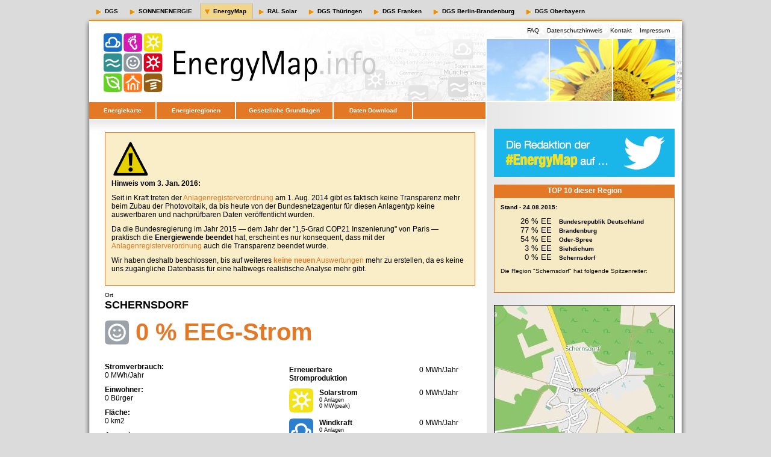

--- FILE ---
content_type: text/html
request_url: http://www.energymap.info/energieregionen/DE/105/108/540/27513/23675.html
body_size: 9336
content:
<!DOCTYPE html PUBLIC "-//W3C//DTD XHTML 1.0 Strict//EN" "http://www.w3.org/TR/xhtml1/DTD/xhtml1-strict.dtd"> 
<html xmlns="http://www.w3.org/1999/xhtml" lang="de"> 
<head> 

<meta http-equiv="content-type" content="text/html; charset=utf-8" /> 
<meta http-equiv="Content-Script-Type" content="text/javascript" /> 
<meta http-equiv="cache-control" content="no-cache" /> 
<meta http-equiv="expires" content="3600" /> 
 
<meta name="revisit-after" content="30 days" /> 
<meta name="robots" content="index,follow" /> 
<meta name="publisher" content="Deutsche Gesellschaft für Sonnenenergie e.V. (DGS)" /> 
<meta name="copyright" content="Deutsche Gesellschaft für Sonnenenergie e.V. (DGS)" /> 
<meta name="author" content="Tomi Engel" /> 
<meta name="distribution" content="global" /> 
<meta name="description" content="EnergyMap - The Renewable Energy Database" /> 
<meta name="keywords" content="Renewable Energy, Map, Karte, EEG Anlagenregister" /> 

<title>EnergyMap - Schernsdorf</title> 

<link rel="stylesheet" type="text/css" href="../../../../../../css/reset.css" /> 
<link rel="stylesheet" type="text/css" href="../../../../../../css/style.css" /> 
<link rel="stylesheet" type="text/css" href="../../../../../../css/style-energymap.css" /> 
 
    <script type="text/javascript" src="../../../../../../js/jquery-1.9.1.min.js"></script>
    <script type="text/javascript" src="../../../../../../js/cookie.js"></script>
    <script type="text/javascript" src="../../../../../../js/energymap-core.js"></script>

    <script type="text/javascript">
        <!--
        var page_meta_info = {
            geoDBID : "23675",
            geoDBIDPath : "/DE/105/108/540/27513",
            lat : 52.189770,
            lon : 14.464880,
            default_zoom: 14
        };
        // -->
  </script>
</head> 
 
<body> 
  
  
<div id="header">  
 
    <div id="metanavi">
        <span ><a href="http://www.dgs.de">DGS</a></span>
        <span ><a href="http://www.sonnenenergie.de">SONNENENERGIE</a></span>
        <span class="selectedMetanavi"><a href="http://www.energymap.info">EnergyMap</a></span>
        <span ><a href="http://www.ralsolar.de">RAL Solar</a></span>
        <span ><a href="http://www.dgs-thueringen.de">DGS Thüringen</a></span>
        <span ><a href="http://www.dgs-franken.de">DGS Franken</a></span>
        <span ><a href="http://www.dgs-berlin.de">DGS Berlin-Brandenburg</a></span>
        <span ><a href="http://www.dgs-oberbayern.de">DGS Oberbayern</a></span>
    </div>
    
    <div class="floatRightUserInfo"> 
      Max Mustermann
      <a href=""><img src="../../../../../../img/layout/btn_logout.gif" width="52" height="23" alt="Logout" /></a> 
    </div> 
    <div class="floatRightHotlinks"> 
      <span><a href="../../../../../../faq.html">FAQ</a></span> 
      <span><a href="../../../../../../datenschutz.html">Datenschutzhinweis</a></span>
      <span><a href="../../../../../../kontakt.html">Kontakt</a></span>
      <span><a href="../../../../../../impressum.html">Impressum</a></span> 
    </div> 
    <br class="clear" /> 
</div> 

<div id="page"> 
  
    
    <div id="navi"> 
      <ul> 
        <li id="naviEnergiekarte"><a href="../../../../../../map.html">Energiekarte</a></li> 
        <li id="naviEnergieregionen"><a href="../../../../../../energieregionen/DE/105.html">Energieregionen</a></li> 
        <li id="naviGesetze"><a href="../../../../../../gesetze.html">Gesetzliche Grundlagen</a></li> 
        <li id="naviDownload"><a href="../../../../../../download.html">Daten Download</a></li> 
        <li id="naviSpacer">&nbsp;</li> 
      </ul> 
    </div> 
    
  <div id="suche"> 
    <!--   <input type="text" value="" /> 
      <a href=""><img src="../../../../../../img/layout/btn_suchen.gif" width="52" height="23" alt="Suchen" /></a> -->
    </div> 

     
    
    <div id="links"> 
   <div id="main-content">
    <div id="energymap_top_center_info_box"></div>
	<span class="fontsize10">Ort</span>
     <div class="artikelTitel">
	<h1>Schernsdorf</h1>
	<div class="eeAnteil"><img src="../../../../../../img/logo-solarzeitalter_40.png" width="40" /> 0 % EEG-Strom</div>
     </div> 


      <div class="artikelAbschnitt">
        <div class="eeVerbrauch">
<p><b>Stromverbrauch:</b><br>0 MWh/Jahr</p>
<p><b>Einwohner:</b><br>0 Bürger</p>
<p><b>Fläche:</b><br>0 km2</p>
<p><b>Anmerkungen:</b></p>
<p class="fontsize10">1) Die regionalen Verbrauchsdaten sind Schätzungen auf der Basis des durchschnittlichen Stromverbrauches in der Bundesrepublik.</p>
<p class="fontsize10">2) Die Berechnungen der EE-Stromproduktion basieren, sofern entsprechende Zahlen vorliegen, auf den realen Produktionsdaten für ein volles Kalenderjahr.</p>
<p class="fontsize10">3) Die zugrundeliegenden EEG-Anlagen entsprechen dem Stand der Meldungen vom 24.08.2015.</p>
</div>
        <div class="eeBilanz"><img src="23675_ee-bilanz.jpg" width="100"></div>
        <div class="eeProduktion">
<table>
<tr><td colspan="2"><b>Erneuerbare<br />Stromproduktion</b></td><td class="ertrag">0 MWh/Jahr</td></tr>
<tr>
	<td class="energieform"><img src="../../../../../../img/logo-solarstrom_40.png" width="40" /></td>
	<td class="anlagen"><p><b> Solarstrom </b></p><p class="fontsize9">0 Anlagen</p><p class="fontsize9">0 MW(peak)</p></td>
	<td class="ertrag">0 MWh/Jahr</td>
</tr>
<tr>
	<td class="energieform"><img src="../../../../../../img/logo-windkraft_40.png" width="40" /></td>
	<td class="anlagen"><p><b> Windkraft </b></p><p class="fontsize9">0 Anlagen</p><p class="fontsize9">0 MW(peak)</p></td>
	<td class="ertrag">0 MWh/Jahr</td>
</tr>
<tr>
	<td class="energieform"><img src="../../../../../../img/logo-wasserkraft_40.png" width="40" /></td>
	<td class="anlagen"><p><b>Wasserkraft</b></p><p class="fontsize9">0 Anlagen</p><p class="fontsize9">0 MW(peak)</p></td>
	<td class="ertrag">0 MWh/Jahr</td>
</tr>
<tr>
	<td class="energieform"><img src="../../../../../../img/logo-biomasse_40.png" width="40" /></td>
	<td class="anlagen"><p><b> Biomasse </b></p><p class="fontsize9">0 Anlagen</p><p class="fontsize9">0 MW(peak)</p></td>
	<td class="ertrag">0 MWh/Jahr</td>
</tr>
<tr>
	<td class="energieform"><img src="../../../../../../img/logo-gase_40.png" width="40" /></td>
	<td class="anlagen"><p><b> Klärgas, etc </b></p><p class="fontsize9">0 Anlagen</p><p class="fontsize9">0 MW(peak)</p></td>
	<td class="ertrag">0 MWh/Jahr</td>
</tr>
<tr>
	<td class="energieform"><img src="../../../../../../img/logo-geothermie_40.png" width="40" /></td>
	<td class="anlagen"><p><b> Geothermie </b></p><p class="fontsize9">0 Anlagen</p><p class="fontsize9">0 MW(peak)</p></td>
	<td class="ertrag">0 MWh/Jahr</td>
</tr>
</table>
</div>
	</div> 
            

      <div class="marginBottom10">&nbsp;</div> 


      <div class="infokasten"><p class="bold">Hinweis:</p>
    <p>Aufgrund der - leider schon seit dem Jahr 2009 - bekannten <b>Probleme mit der <a href="../../../../../../faq.html#AnchorDatenbestand">Datenqualität</a></b> der EEG-Meldungen werden sehr viele Anlagen derzeit leider noch nicht den korrekten Standortgemeinden zugeordnet. Offensichtlich publizieren viele Netzbetreiber die Netzanschlusspunkte und nicht die vom <a href="../../../../../../gesetze.html">Gesetzgeber geforderten</a> Anlagenstandorte. Fehlerhafte Zuordnungen durch falsche Standortinformationen sind damit überall möglich.</p> 
	<p>Weiterhin wird bisher die <b>alte Wasserkraft nicht erfaßt</b>, da sie in den EEG-Meldungen nicht auftaucht. Dies führt zum Beispiel in Bayern zu einer extremen Verzerrung, weil dort rund 13 TWh Erneuerbarer Wasserkraftstrom zu wenig verrechnet wird!</p>
	</div>

      <div class="marginBottom10">&nbsp;</div> 


<div class="artikelAbschnitt">
    <div class="artikelBild"><p class="floatRight"></p></div>
	<div class="content"><a name="AnchorEEStatsEuro"></a>
        <h2>EEG-Zahlungen zum Basisjahr 2013 (Euro)</h2>
        <p>Nachfolgend sieht man <b>NICHT</b> die tatsächlichen EEG-Zahlungen für alle aufgeführten Kalenderjahre. Da anlagenscharfe Bewegungsdaten erst seit wenigen Jahren publiziert werden müssen, fehlen die meisten historischen Daten.</p>
        <p>Wir wählen deshalb ein Basisjahr und unterstellen, dass die Anlagen in jedem Jahr den gleichen Ertrag erzielt hätten. Daraus ergibt sich eine Übersicht die verdeutlicht, welchen Anteil an den EEG-Zahlungen die Anlagen bis zu einem bestimmten Inbetriebnahmejahr haben.</p>
        <p>Anlagen, die erst nach dem gewählten Basisjahr erbaut wurden bleiben in dieser Auswertung unberücksichtigt!</p>
    </div>
</div>

<div class="artikelAbschnitt">
    <div class="artikelBild"><p class="floatRight"><b>Legende:</b><br><img src="../../../../../../img/chart-legend-ee.png" widht="90" height="120"></p><p class="floatRight"><b>Download:</b><br><a href="23675_ee-Euro.utf8.csv"><img src="../../../../../../img/chart-csv-data.png" widht="90" height="90"></a></p></div>
	<div class="content">
        <p><img src="http://chart.apis.google.com/chart?cht=bvs&chs=400x200&chxt=x&chxl=0:|2002||2004||2006||2008||2010||2012||2014|&chco=955F18,D49728,66CF29,338F8E,1F6DC2,F0DF10&chds=0,0&chd=t:0,0,0,0,0,0,0,0,0,0,0,0,0,0|0,0,0,0,0,0,0,0,0,0,0,0,0,0|0,0,0,0,0,0,0,0,0,0,0,0,0,0|0,0,0,0,0,0,0,0,0,0,0,0,0,0|0,0,0,0,0,0,0,0,0,0,0,0,0,0|0,0,0,0,0,0,0,0,0,0,0,0,0,0" width="400" height="200"></p>
            </div>
</div>


<div class="infokasten"><p class="bold">Hinweis:</p>
    <p>Bei den obigen "EEG-Zahlungen" handelt es sich um eine Art Indikator für die Entwicklung der regionalen Wertschöpfung durch Erneuerbare Stromproduktion. Die regionalen Gewerbesteuereinnahmen stehen in einem direkten Zusammenhang zu diesen EEG-Zahlungen.</p>
    <p>Zu beachten ist vor allem, dass die "EEG-Zahlungen" nicht eins-zu-eins der viel debattierten "EEG-Umlage" entsprechen!</p>
    <p>Wir können die unzähligen Details der EEG-Geldströme hier nicht umfassend erörtern, wollen aber dennoch einige der <a href="../../../../../../faq.html#AnchorEEGZahlungen">häufig gestellten Fragen beantworten</a>.</p>
</div>

<div class="marginBottom10">&nbsp;</div>



      <div class="artikelAbschnitt">
      <div class="artikelBild"><p class="floatRight"></p></div>
	<div class="content"><a name="AnchorEEStatsMWh"></a>
	<h2>Der Ausbau der Erneuerbaren Energien (kWh)</h2>
			<p>Die Grafik zeigt den Ausbau seit 2002. Auf der y-Achse wurde die Summe der Energiemengen aufgetragen (in kWh), die von den jeweiligen Anlagentypen erzeugt wurde. Im Gegensatz zu anderen Statistiken legen wir in jedem Jahr den <a href="../../../../../../faq.html#AnchorErtraege">durchschnittlichen Ertrag</a> einer Anlage zugrunde. Diese Form der Auswertung zeigt somit <b>nicht</b> die reale Einspeisung in den jeweiligen Jahren, sondern eher das geschaffene Erzeugungspotential. Reale Produktionsdaten finden Sie in der bereitgestellten CSV-Datei zu den "EEG-Anlagen der Region" weiter unten.</p>
		</div> 
	</div> 
            
      <div class="artikelAbschnitt">
      <div class="artikelBild"><p class="floatRight"><b>Legende:</b><br><img src="../../../../../../img/chart-legend-ee.png" widht="90" height="120"></p><p class="floatRight"><b>Download:</b><br><a href="23675_ee-kWh.utf8.csv"><img src="../../../../../../img/chart-csv-data.png" widht="90" height="90"></a></p></div> 
	<div class="content">
			<p><img src="http://chart.apis.google.com/chart?cht=bvs&chs=400x200&chxt=x&chxl=0:|2002||2004||2006||2008||2010||2012||2014|&chco=955F18,D49728,66CF29,338F8E,1F6DC2,F0DF10&chds=0,0&chd=t:0,0,0,0,0,0,0,0,0,0,0,0,0,0|0,0,0,0,0,0,0,0,0,0,0,0,0,0|0,0,0,0,0,0,0,0,0,0,0,0,0,0|0,0,0,0,0,0,0,0,0,0,0,0,0,0|0,0,0,0,0,0,0,0,0,0,0,0,0,0|0,0,0,0,0,0,0,0,0,0,0,0,0,0" width="400" height="200"></p>
			<div class="trenner">&nbsp;</div>
		</div> 
	</div> 
            


      <div class="artikelAbschnitt">
      <div class="artikelBild"><p class="floatRight"></p></div> 
	<div class="content"><a name="AnchorEEStatsMW"></a>
	<h2>Der Ausbau der Erneuerbaren Energien (kW peak)</h2>
			<p>Analog zur vorhergehenden Statistik ist hier auf der y-Achse die Summe der installierten Spitzenleistung aufgetragen (in kW).</p>
		</div> 
	</div> 
            
      <div class="artikelAbschnitt">
      <div class="artikelBild"><p class="floatRight"><b>Legende:</b><br><img src="../../../../../../img/chart-legend-ee.png" widht="90" height="120"></p><p class="floatRight"><b>Download:</b><br><a href="23675_ee-kW.utf8.csv"><img src="../../../../../../img/chart-csv-data.png" widht="90" height="90"></a></p></div> 
	<div class="content">
			<p><img src="http://chart.apis.google.com/chart?cht=bvs&chs=400x200&chxt=x&chxl=0:|2002||2004||2006||2008||2010||2012||2014|&chco=955F18,D49728,66CF29,338F8E,1F6DC2,F0DF10&chds=0,0&chd=t:0,0,0,0,0,0,0,0,0,0,0,0,0,0|0,0,0,0,0,0,0,0,0,0,0,0,0,0|0,0,0,0,0,0,0,0,0,0,0,0,0,0|0,0,0,0,0,0,0,0,0,0,0,0,0,0|0,0,0,0,0,0,0,0,0,0,0,0,0,0|0,0,0,0,0,0,0,0,0,0,0,0,0,0" width="400" height="200"></p>
			<div class="trenner">&nbsp;</div>
		</div> 
	</div> 
            

       <div class="artikelAbschnitt">
           <div class="artikelBild"><p class="floatRight"></p></div> 
           <div class="content"><a name="AnchorEEStatsMWnew"></a>
               <h2>Der Zubau an neuer Erzeugungsleistung (kW peak)</h2>
               <p>Im Gegensatz zur oberen Grafik wird hier nicht die Gesamtleistung sondern der jährliche Zubau (in kW) dargestellt.</p>
           </div> 
       </div> 
       
       <div class="artikelAbschnitt">
           <div class="artikelBild"><p class="floatRight"><b>Legende:</b><br><img src="../../../../../../img/chart-legend-ee.png" widht="90" height="120"></p><p class="floatRight"><b>Download:</b><br><a href="23675_ee-kW-new.utf8.csv"><img src="../../../../../../img/chart-csv-data.png" widht="90" height="90"></a></p></div> 
           <div class="content">
               <p><img src="http://chart.apis.google.com/chart?cht=bvs&chs=400x200&chxt=x&chxl=0:|2002||2004||2006||2008||2010||2012||2014|&chco=955F18,D49728,66CF29,338F8E,1F6DC2,F0DF10&chds=0,0&chd=t:0,0,0,0,0,0,0,0,0,0,0,0,0,0|0,0,0,0,0,0,0,0,0,0,0,0,0,0|0,0,0,0,0,0,0,0,0,0,0,0,0,0|0,0,0,0,0,0,0,0,0,0,0,0,0,0|0,0,0,0,0,0,0,0,0,0,0,0,0,0|0,0,0,0,0,0,0,0,0,0,0,0,0,0" width="400" height="200"></p>
                   <div class="trenner">&nbsp;</div>
                   </div> 
       </div> 
       
       
       <div class="artikelAbschnitt">
           <div class="artikelBild"><p class="floatRight"></p></div> 
           <div class="content"><a name="AnchorEEStatsMWmonth"></a>
               <h2>Monatlicher Zubau der Erzeugungsleistung (kW peak)</h2>
               <p>Da gerade die Vergütung des Solarstroms immer stärker an den Zubau gekoppelt wird, machen wir hier sichtbar, wie die Zubauraten in den 14 Monaten ab Juni 2014 waren. Bitte beachten Sie hierbei den nachfolgenden Hinweisblock!</p>
           </div> 
       </div> 
       
       <div class="artikelAbschnitt">
           <div class="artikelBild"><p class="floatRight"><b>Legende:</b><br><img src="../../../../../../img/chart-legend-ee.png" widht="90" height="120"></p><p class="floatRight"><b>Download:</b><br><a href="23675_ee-kW-month.utf8.csv"><img src="../../../../../../img/chart-csv-data.png" widht="90" height="90"></a></p></div> 
           <div class="content">
               <p><img src="http://chart.apis.google.com/chart?cht=bvs&chs=400x200&chxt=x&chxl=0:||2014.07||.09||.11||2015.01||.03||.05||2015.07&chco=955F18,D49728,66CF29,338F8E,1F6DC2,F0DF10&chds=0,0&chd=t:0,0,0,0,0,0,0,0,0,0,0,0,0,0|0,0,0,0,0,0,0,0,0,0,0,0,0,0|0,0,0,0,0,0,0,0,0,0,0,0,0,0|0,0,0,0,0,0,0,0,0,0,0,0,0,0|0,0,0,0,0,0,0,0,0,0,0,0,0,0|0,0,0,0,0,0,0,0,0,0,0,0,0,0" width="400" height="200"></p>
                   </div> 
       </div> 
       
       
       <div class="infokasten"><p class="bold">Hinweis:</p>
           <p>Die oberen vier Statistiken, insbesondere die zum monatlichen Zubau, zeigen meist sehr deutlich, dass die Meldungen mit hoher Wahrscheinlichkeit sehr unvollständig oder schlichtweg falsch sind.</p>
           <p>Die Bundesnetzagentur hat eine sehr eigenwillige Interpretation der <a href="../../../../../../gesetze.html">gesetzlichen Forderung</a> nach Transparenz, denn die Photovoltaik-Anlagen werden nicht im Anlagenregister veröffentlicht! Somit gibt es seit August 2014 <b>keinen nachprüfbaren PV-Zubau</b> mehr.</p>
           <p>Zu weiteren Details lesen Sie bitte auch unsere <b>Antworten auf <a href="../../../../../../faq.html#AnchorEnergyMap">häufig gestellte Fragen</a></b>.</p>
       </div>
       
       <div class="marginBottom10">&nbsp;</div> 
       
       
       <div class="artikelAbschnitt">
           <div class="artikelBild"><p class="floatRight"></p></div> 
           <div class="content"><a name="AnchorEEStatsMonthlyMix"></a>
               <h2>Der saisonale Energiemix</h2>
               <p>Auf der Basis vereinfachter Wetterdaten wird hier eine Abschätzung des regionalen Energiemixes vorgenommen. Man sieht wie viel Strom (in kWh) jeden Monat aus welcher Erneuerbaren Energiequelle in das lokale Stromnetz eingespeist werden könnte. Optimal wäre eine relativ gleichmäßige Verteilung mit einem leichten Winterüberschuss. Im Gegensatz zur heutigen Praxis unterstellen wir deshalb, dass in Zukunft alle Formen von speicherbaren Kohlenwasserstoffen (z.B. Biogas) in Abhängigkeit von unserem Heizwärmebedarf genutzt werden.</p>
               <p>Genaue Informationen zu der Bedeutung und den Hintergründen dieser Grafik finden Sie in unserer <a href="../../../../../../energiemix.html">ausführlichen Erläuterung zum Energiemix</a>.</p>
           </div> 
       </div> 
       
       <div class="artikelAbschnitt">
           <div class="artikelBild"><p class="floatRight"><b>Legende:</b><br><img src="../../../../../../img/chart-legend-ee.png" widht="90" height="120"></p><p class="floatRight"><b>Download:</b><br><a href="23675_ee-kWh-monthlyMix.utf8.csv"><img src="../../../../../../img/chart-csv-data.png" widht="90" height="90"></a></p></div> 
           <div class="content">
               <p><img src="http://chart.apis.google.com/chart?cht=bvs&chs=400x200&chxt=x&chxl=0:|Jan|Feb|Mär|Apr|Mai|Jun|Jul|Aug|Sep|Okt|Nov|Dez&chco=955F18,D49728,66CF29,338F8E,1F6DC2,F0DF10&chds=0,0&chd=t:0,0,0,0,0,0,0,0,0,0,0,0|0,0,0,0,0,0,0,0,0,0,0,0|0,0,0,0,0,0,0,0,0,0,0,0|0,0,0,0,0,0,0,0,0,0,0,0|0,0,0,0,0,0,0,0,0,0,0,0|0,0,0,0,0,0,0,0,0,0,0,0" width="400" height="200"></p>
                <div class="trenner">&nbsp;</div>
           </div> 
       </div> 
       
       
      <div class="artikelAbschnitt">
      <div class="artikelBild"><p class="floatRight"></p></div> 
	<div class="content"><a name="AnchorEEStatsSpE"></a>
	<h2>Verteilung der Leistung auf die Netzebenen</h2>
			<p>In dieser Darstellung wird die Summe der installierten Spitzenleistung (in kW) aller bekannten Anlagen anhand der Spannungsebenen gruppiert. Die Niederspannung (230/400 V) entspricht dabei der Ebene eines typischen Hausanschlusses.</p>
		</div> 
	</div> 
             
      <div class="artikelAbschnitt">
      <div class="artikelBild"><p class="floatRight"><b>Legende:</b><br><img src="../../../../../../img/chart-legend-ee.png" widht="90" height="120"></p></div> 
	<div class="content">
			<p><img src="http://chart.apis.google.com/chart?cht=bhs&chs=400x208&chxt=x,y,r&chg=10,14&chxl=0:||1:||2:|NS%20(230/400%20V)|MS/NS|MS%20(20%20kV)|HS/MS|HS%20(110%20kV)|HöS/HS|HöS(220/380%20kV)&chco=955F18,D49728,66CF29,338F8E,1F6DC2,F0DF10&chds=0,0&chd=t:0,0,0,0,0,0,0|0,0,0,0,0,0,0|0,0,0,0,0,0,0|0,0,0,0,0,0,0|0,0,0,0,0,0,0|0,0,0,0,0,0,0" width="400" height="208"></p>
            <div class="trenner">&nbsp;</div>
            </div> 
	</div> 
            
       <div class="artikelAbschnitt">
           <div class="artikelBild"><p class="floatRight"></p></div>
           <div class="content"><a name="AnchorEEStatskWCategories"></a>
               <h2>Verteilung nach Anlagengrößen</h2>
               <p>Hier werden die summierten Maximalleistungen (in kW peak) aller bestehenden Anlagen in unterschiedliche Leistungsklassen aufgeteilt. So kann man z.B. erkennen, welchen Beitrag Anlagen bis 30 kW oder über 50 MW liefern.</p>
           </div>
       </div>
       
       <div class="artikelAbschnitt">
           <div class="artikelBild"><p class="floatRight"><b>Legende:</b><br><img src="../../../../../../img/chart-legend-ee.png" widht="90" height="120"></p><p class="floatRight"><b>Download:</b><br><a href="23675_ee-kW-perkWcat.utf8.csv"><img src="../../../../../../img/chart-csv-data.png" widht="90" height="90"></a></p></div>
           <div class="content">
               <p><img src="http://chart.apis.google.com/chart?cht=bvs&chs=400x200&chxt=x&chxl=0:||10 kW||100 kW||500 kW||2 MW||10 MW||50 MW|&chco=955F18,D49728,66CF29,338F8E,1F6DC2,F0DF10&chds=0,0&chd=t:0,0,0,0,0,0,0,0,0,0,0,0,0|0,0,0,0,0,0,0,0,0,0,0,0,0|0,0,0,0,0,0,0,0,0,0,0,0,0|0,0,0,0,0,0,0,0,0,0,0,0,0|0,0,0,0,0,0,0,0,0,0,0,0,0|0,0,0,0,0,0,0,0,0,0,0,0,0" width="400" height="200"></p>
                   </div>
       </div>
       
       <div class="artikelAbschnitt">
           <div class="artikelBild"><p class="floatRight"></p></div>
           <div class="content"><a name="AnchorEEStatskWhPerkWCategories"></a>
               <p>Dazu die Aufteilung der Energiemengen (in kWh)...</p>
           </div>
       </div>
       
       <div class="artikelAbschnitt">
           <div class="artikelBild"><p class="floatRight"><b>Legende:</b><br><img src="../../../../../../img/chart-legend-ee.png" widht="90" height="120"></p><p class="floatRight"><b>Download:</b><br><a href="23675_ee-kWh-perkWcat.utf8.csv"><img src="../../../../../../img/chart-csv-data.png" widht="90" height="90"></a></p></div>
           <div class="content">
               <p><img src="http://chart.apis.google.com/chart?cht=bvs&chs=400x200&chxt=x&chxl=0:||10 kW||100 kW||500 kW||2 MW||10 MW||50 MW|&chco=955F18,D49728,66CF29,338F8E,1F6DC2,F0DF10&chds=0,0&chd=t:0,0,0,0,0,0,0,0,0,0,0,0,0|0,0,0,0,0,0,0,0,0,0,0,0,0|0,0,0,0,0,0,0,0,0,0,0,0,0|0,0,0,0,0,0,0,0,0,0,0,0,0|0,0,0,0,0,0,0,0,0,0,0,0,0|0,0,0,0,0,0,0,0,0,0,0,0,0" width="400" height="200"></p>
                   </div>
       </div>
       
       <div class="artikelAbschnitt">
           <div class="artikelBild"><p class="floatRight"></p></div>
           <div class="content"><a name="AnchorEEStatsStueckPerkWCategories"></a>
               <p>und die der Anlagenanzahl je Leistungsklasse.</p>
           </div>
       </div>
       
       <div class="artikelAbschnitt">
           <div class="artikelBild"><p class="floatRight"><b>Legende:</b><br><img src="../../../../../../img/chart-legend-ee.png" widht="90" height="120"></p><p class="floatRight"><b>Download:</b><br><a href="23675_ee-count-perkWcat.utf8.csv"><img src="../../../../../../img/chart-csv-data.png" widht="90" height="90"></a></p></div>
           <div class="content">
               <p><img src="http://chart.apis.google.com/chart?cht=bvs&chs=400x200&chxt=x&chxl=0:||10 kW||100 kW||500 kW||2 MW||10 MW||50 MW|&chco=955F18,D49728,66CF29,338F8E,1F6DC2,F0DF10&chds=0,0&chd=t:0,0,0,0,0,0,0,0,0,0,0,0,0|0,0,0,0,0,0,0,0,0,0,0,0,0|0,0,0,0,0,0,0,0,0,0,0,0,0|0,0,0,0,0,0,0,0,0,0,0,0,0|0,0,0,0,0,0,0,0,0,0,0,0,0|0,0,0,0,0,0,0,0,0,0,0,0,0" width="400" height="200"></p>
                   </div>
       </div>
       
       <div class="artikelAbschnitt">
           <div class="artikelBild"><p class="floatRight"></p></div>
           <div class="content"><a name="AnchorEEStatskWPerkWCategoriesInSpE07"></a>
               <p>Und nun noch die Verteilung der installierten Leistung (in kW) für jeweils die einzelnen Spannungsebenen … hier "NS (230/400 V)":</p>
           </div>
       </div>
       
       <div class="artikelAbschnitt">
           <div class="artikelBild"><p class="floatRight"><b>Legende:</b><br><img src="../../../../../../img/chart-legend-ee.png" widht="90" height="120"></p><p class="floatRight"><b>Download:</b><br><a href="23675_ee-kW-perkWcat-SpE07.utf8.csv"><img src="../../../../../../img/chart-csv-data.png" widht="90" height="90"></a></p></div>
           <div class="content">
               <p><img src="http://chart.apis.google.com/chart?cht=bvs&chs=400x200&chxt=x&chxl=0:||10 kW||100 kW||500 kW||2 MW||10 MW||50 MW|&chco=955F18,D49728,66CF29,338F8E,1F6DC2,F0DF10&chds=0,0&chd=t:0,0,0,0,0,0,0,0,0,0,0,0,0|0,0,0,0,0,0,0,0,0,0,0,0,0|0,0,0,0,0,0,0,0,0,0,0,0,0|0,0,0,0,0,0,0,0,0,0,0,0,0|0,0,0,0,0,0,0,0,0,0,0,0,0|0,0,0,0,0,0,0,0,0,0,0,0,0" width="400" height="200"></p>
                   </div>
       </div>
       

       <div class="artikelAbschnitt">
           <div class="artikelBild"><p class="floatRight"></p></div>
           <div class="content"><a name="AnchorEEStatskWPerkWCategoriesInSpE06"></a>
               <p>Die Verteilung der kW auf Spannungsebene "MS/NS":</p>
           </div>
       </div>
       
       <div class="artikelAbschnitt">
           <div class="artikelBild"><p class="floatRight"><b>Legende:</b><br><img src="../../../../../../img/chart-legend-ee.png" widht="90" height="120"></p><p class="floatRight"><b>Download:</b><br><a href="23675_ee-kW-perkWcat-SpE06.utf8.csv"><img src="../../../../../../img/chart-csv-data.png" widht="90" height="90"></a></p></div>
           <div class="content">
               <p><img src="http://chart.apis.google.com/chart?cht=bvs&chs=400x200&chxt=x&chxl=0:||10 kW||100 kW||500 kW||2 MW||10 MW||50 MW|&chco=955F18,D49728,66CF29,338F8E,1F6DC2,F0DF10&chds=0,0&chd=t:0,0,0,0,0,0,0,0,0,0,0,0,0|0,0,0,0,0,0,0,0,0,0,0,0,0|0,0,0,0,0,0,0,0,0,0,0,0,0|0,0,0,0,0,0,0,0,0,0,0,0,0|0,0,0,0,0,0,0,0,0,0,0,0,0|0,0,0,0,0,0,0,0,0,0,0,0,0" width="400" height="200"></p>
                   </div>
       </div>
       
       
       <div class="artikelAbschnitt">
           <div class="artikelBild"><p class="floatRight"></p></div>
           <div class="content"><a name="AnchorEEStatskWPerkWCategoriesInSpE05"></a>
               <p>Die Verteilung der kW auf Spannungsebene "MS (20 kV)":</p>
           </div>
       </div>
       
       <div class="artikelAbschnitt">
           <div class="artikelBild"><p class="floatRight"><b>Legende:</b><br><img src="../../../../../../img/chart-legend-ee.png" widht="90" height="120"></p><p class="floatRight"><b>Download:</b><br><a href="23675_ee-kW-perkWcat-SpE05.utf8.csv"><img src="../../../../../../img/chart-csv-data.png" widht="90" height="90"></a></p></div>
           <div class="content">
               <p><img src="http://chart.apis.google.com/chart?cht=bvs&chs=400x200&chxt=x&chxl=0:||10 kW||100 kW||500 kW||2 MW||10 MW||50 MW|&chco=955F18,D49728,66CF29,338F8E,1F6DC2,F0DF10&chds=0,0&chd=t:0,0,0,0,0,0,0,0,0,0,0,0,0|0,0,0,0,0,0,0,0,0,0,0,0,0|0,0,0,0,0,0,0,0,0,0,0,0,0|0,0,0,0,0,0,0,0,0,0,0,0,0|0,0,0,0,0,0,0,0,0,0,0,0,0|0,0,0,0,0,0,0,0,0,0,0,0,0" width="400" height="200"></p>
                   </div>
       </div>
       
       
       <div class="artikelAbschnitt">
           <div class="artikelBild"><p class="floatRight"></p></div>
           <div class="content"><a name="AnchorEEStatskWPerkWCategoriesInSpE04"></a>
               <p>Die Verteilung der kW auf Spannungsebene "HS/MS":</p>
           </div>
       </div>
       
       <div class="artikelAbschnitt">
           <div class="artikelBild"><p class="floatRight"><b>Legende:</b><br><img src="../../../../../../img/chart-legend-ee.png" widht="90" height="120"></p><p class="floatRight"><b>Download:</b><br><a href="23675_ee-kW-perkWcat-SpE04.utf8.csv"><img src="../../../../../../img/chart-csv-data.png" widht="90" height="90"></a></p></div>
           <div class="content">
               <p><img src="http://chart.apis.google.com/chart?cht=bvs&chs=400x200&chxt=x&chxl=0:||10 kW||100 kW||500 kW||2 MW||10 MW||50 MW|&chco=955F18,D49728,66CF29,338F8E,1F6DC2,F0DF10&chds=0,0&chd=t:0,0,0,0,0,0,0,0,0,0,0,0,0|0,0,0,0,0,0,0,0,0,0,0,0,0|0,0,0,0,0,0,0,0,0,0,0,0,0|0,0,0,0,0,0,0,0,0,0,0,0,0|0,0,0,0,0,0,0,0,0,0,0,0,0|0,0,0,0,0,0,0,0,0,0,0,0,0" width="400" height="200"></p>
                   </div>
       </div>
       
       
       <div class="artikelAbschnitt">
           <div class="artikelBild"><p class="floatRight"></p></div>
           <div class="content"><a name="AnchorEEStatskWPerkWCategoriesInSpE03"></a>
               <p>Die Verteilung der kW auf Spannungsebene "HS (110 kV)":</p>
           </div>
       </div>
       
       <div class="artikelAbschnitt">
           <div class="artikelBild"><p class="floatRight"><b>Legende:</b><br><img src="../../../../../../img/chart-legend-ee.png" widht="90" height="120"></p><p class="floatRight"><b>Download:</b><br><a href="23675_ee-kW-perkWcat-SpE03.utf8.csv"><img src="../../../../../../img/chart-csv-data.png" widht="90" height="90"></a></p></div>
           <div class="content">
               <p><img src="http://chart.apis.google.com/chart?cht=bvs&chs=400x200&chxt=x&chxl=0:||10 kW||100 kW||500 kW||2 MW||10 MW||50 MW|&chco=955F18,D49728,66CF29,338F8E,1F6DC2,F0DF10&chds=0,0&chd=t:0,0,0,0,0,0,0,0,0,0,0,0,0|0,0,0,0,0,0,0,0,0,0,0,0,0|0,0,0,0,0,0,0,0,0,0,0,0,0|0,0,0,0,0,0,0,0,0,0,0,0,0|0,0,0,0,0,0,0,0,0,0,0,0,0|0,0,0,0,0,0,0,0,0,0,0,0,0" width="400" height="200"></p>
                   </div>
       </div>
       
       
       <div class="artikelAbschnitt">
           <div class="artikelBild"><p class="floatRight"></p></div>
           <div class="content"><a name="AnchorEEStatskWPerkWCategoriesInSpE02"></a>
               <p>Die Verteilung der kW auf Spannungsebene "HöS/HS":</p>
           </div>
       </div>
       
       <div class="artikelAbschnitt">
           <div class="artikelBild"><p class="floatRight"><b>Legende:</b><br><img src="../../../../../../img/chart-legend-ee.png" widht="90" height="120"></p><p class="floatRight"><b>Download:</b><br><a href="23675_ee-kW-perkWcat-SpE02.utf8.csv"><img src="../../../../../../img/chart-csv-data.png" widht="90" height="90"></a></p></div>
           <div class="content">
               <p><img src="http://chart.apis.google.com/chart?cht=bvs&chs=400x200&chxt=x&chxl=0:||10 kW||100 kW||500 kW||2 MW||10 MW||50 MW|&chco=955F18,D49728,66CF29,338F8E,1F6DC2,F0DF10&chds=0,0&chd=t:0,0,0,0,0,0,0,0,0,0,0,0,0|0,0,0,0,0,0,0,0,0,0,0,0,0|0,0,0,0,0,0,0,0,0,0,0,0,0|0,0,0,0,0,0,0,0,0,0,0,0,0|0,0,0,0,0,0,0,0,0,0,0,0,0|0,0,0,0,0,0,0,0,0,0,0,0,0" width="400" height="200"></p>
                   </div>
       </div>
       
       
       <div class="artikelAbschnitt">
           <div class="artikelBild"><p class="floatRight"></p></div>
           <div class="content"><a name="AnchorEEStatskWPerkWCategoriesInSpE01"></a>
               <p>Die Verteilung der kW auf Spannungsebene "HöS (220/380 kV)". Spätestens hier wird offensichtlich, dass im "amtlichen Anlagenregister" auch ganze Windparks als eine "einzelne Anlage" geführt werden. Denn Windräder mit mehr als 10 MW gibt es heute noch nicht!</p>
           </div>
       </div>
       
       <div class="artikelAbschnitt">
           <div class="artikelBild"><p class="floatRight"><b>Legende:</b><br><img src="../../../../../../img/chart-legend-ee.png" widht="90" height="120"></p><p class="floatRight"><b>Download:</b><br><a href="23675_ee-kW-perkWcat-SpE01.utf8.csv"><img src="../../../../../../img/chart-csv-data.png" widht="90" height="90"></a></p></div>
           <div class="content">
               <p><img src="http://chart.apis.google.com/chart?cht=bvs&chs=400x200&chxt=x&chxl=0:||10 kW||100 kW||500 kW||2 MW||10 MW||50 MW|&chco=955F18,D49728,66CF29,338F8E,1F6DC2,F0DF10&chds=0,0&chd=t:0,0,0,0,0,0,0,0,0,0,0,0,0|0,0,0,0,0,0,0,0,0,0,0,0,0|0,0,0,0,0,0,0,0,0,0,0,0,0|0,0,0,0,0,0,0,0,0,0,0,0,0|0,0,0,0,0,0,0,0,0,0,0,0,0|0,0,0,0,0,0,0,0,0,0,0,0,0" width="400" height="200"></p>
                   <div class="trenner">&nbsp;</div>
                   </div>
       </div>
       
       
       <div class="artikelAbschnitt">
           <div class="artikelBild"><p class="floatRight"></p></div>
           <div class="content"><a name="AnchorEEStatsVerteilungStueckSpE"></a>
               <h2>Verteilung der Anlagenanzahl auf die Netzebenen</h2>
               <p>Analog zu einer der vorherigen Auswertungen werden hier die Anlagen anhand der Spannungsebenen gruppiert aber nun nach ihrer Stückzahl aufgetragen. Man kann hieran erkennen, welcher Verwaltungs- und Kommunikationsaufwand mit den jeweiligen Anlagenkategorien einher geht und warum man ein <a href="http://www.sonnenenergie.de/sonnenenergie-redaktion/SE-2012-02/Layout-fertig/PDF/Einzelartikel/SE-2012-02-s030-Energiewende-Smart_Grid.pdf">"Smart Grid im Zeitalter des Cyberwar"</a> völlig neu denken muss. Es gibt auch ein <a href="http://vimeo.com/shackspace/smartgridscyberwar">Video (ca. 60 min.)</a> zu diesem Thema.</p>
           </div>
       </div>
       
       <div class="artikelAbschnitt">
           <div class="artikelBild"><p class="floatRight"><b>Legende:</b><br><img src="../../../../../../img/chart-legend-ee.png" widht="90" height="120"></p></div>
           <div class="content">
               <p><img src="http://chart.apis.google.com/chart?cht=bhs&chs=400x208&chxt=x,y,r&chg=10,14&chxl=0:||1:||2:|NS%20(230/400%20V)|MS/NS|MS%20(20%20kV)|HS/MS|HS%20(110%20kV)|HöS/HS|HöS(220/380%20kV)&chco=955F18,D49728,66CF29,338F8E,1F6DC2,F0DF10&chds=0,0&chd=t:0,0,0,0,0,0,0|0,0,0,0,0,0,0|0,0,0,0,0,0,0|0,0,0,0,0,0,0|0,0,0,0,0,0,0|0,0,0,0,0,0,0" width="400" height="208"></p>
                   <div class="trenner">&nbsp;</div>
                   </div> 
       </div> 
       
       <div class="artikelAbschnitt">
           <div class="artikelBild"><p class="floatRight"></p></div> 
           <div class="content"><a name="AnchorEEStatsStueck"></a>
               <h2>Der Ausbau der Erneuerbaren Energien (Stück)</h2>
               <p>Diese Auswertung zeigt die Anzahl der Anlagen (in Stück). Eine kleine Solaranlage zählt dabei genauso viel, wie ein Multimegawatt-Windrad. Die Grafik ist meist eher ohne echten Wert, weil die PV-Anlagen fast überall extrem dominieren. Doch in Kombination mit der CSV-Download-Datei der "kWh" oder "kW(peak)"-Statistik kann man hieraus die durchschnittlichen Leistungsdaten der Anlagen ableiten.</p>
           </div> 
       </div> 
       
       <div class="artikelAbschnitt">
           <div class="artikelBild"><p class="floatRight"><b>Legende:</b><br><img src="../../../../../../img/chart-legend-ee.png" widht="90" height="120"></p><p class="floatRight"><b>Download:</b><br><a href="23675_ee-count.utf8.csv"><img src="../../../../../../img/chart-csv-data.png" widht="90" height="90"></a></p></div> 
           <div class="content">
               <p><img src="http://chart.apis.google.com/chart?cht=bvs&chs=400x200&chxt=x&chxl=0:|2002||2004||2006||2008||2010||2012||2014|&chco=955F18,D49728,66CF29,338F8E,1F6DC2,F0DF10&chds=0,0&chd=t:0,0,0,0,0,0,0,0,0,0,0,0,0,0|0,0,0,0,0,0,0,0,0,0,0,0,0,0|0,0,0,0,0,0,0,0,0,0,0,0,0,0|0,0,0,0,0,0,0,0,0,0,0,0,0,0|0,0,0,0,0,0,0,0,0,0,0,0,0,0|0,0,0,0,0,0,0,0,0,0,0,0,0,0" width="400" height="200"></p>
                   </div> 
       </div> 
       
       
       <div class="trenner_artikel">&nbsp;</div>      

       <div class="artikelAbschnitt"><a name="AnchorEEDeviceDownload"></a>
           <div class="artikelBild"><a href="23675_devices.utf8.csv"><img src="../../../../../../download/fileicon_csv.png" width="128"><p class="floatRight">CSV-Datei</a><br><span class="fontsize10">(0 kB)<br>Stand 24.08.2015</span></p></div> 
           <div class="content">
               <h2>Die EEG-Anlagen der Region "Schernsdorf"</h2>
               <p>Eine computerlesbare Auflistung aller uns in dieser Region bekannten EEG-Anlagen erhalten Sie durch das Anklicken des CSV-Dateisymbols auf der linken Seite.</p>
               <p>Es sind neben den direkt zu dieser Region zugeordneten Anlagen auch die Anlagen der jeweiligen Unterregionen enthalten.</p>
               <p>Das Datenformat entspricht dem im <a href="../../../../../../download.html">Download-Bereich</a> bereitgestellten Gesamtdatensatz. Auch die potentiellen Probleme und Fehler werden dort ausführlich beschrieben. Weitere Antworten kann auch unser Bereich zu den  <a href="../../../../../../faq.html">häufig gestellten Fragen</a> liefern.</p>
               <p>Wer Fehler in den Datenbeständen entdeckt und korrigieren kann (z.B. falsche Orts- oder Leistungsangaben, Ertragszahlen usw.), der kann, unter Nennung der betreffenden Anlagennummer, entweder <a href="../../../../../../kontakt.html">mit uns Kontakt aufnehmen</a> oder am besten sich direkt gleich an den zuständigen Netzbetreiber wenden.</p>
           </div>
       </div>

       <div class="infokasten"><p class="bold">Hinweis:</p>
           <p>Da wir die öffentlichten EEG-Meldedaten nur regional zuordnen und statistisch aufbereiten sind wir nicht für den Inhalt verantwortlich. Alle von uns importierten Quelldaten haben wir im <a href="../../../../../../download.html">Download-Bereich</a> bereitgestellt. Falls Sie datenschutzrechtliche Bedenken im Zusammenhang mit dieser Seite haben, so lesen Sie bitte unseren <span><a href="../../../../../../datenschutz.html"><b>Datenschutzhinweis</b></a></span>.</p>
       </div>

       <div class="marginBottom10">&nbsp;</div> 

<div class="hiddenRegioEnergyDeviceSection">
    <div class="artikelAbschnitt"><a name="AnchorEEDeviceList"></a>
        <div class="content">
            <p>In der nachfolgenden Tabelle sind alle EEG-Anlagen aufgeführt, die ausdrücklich <b>nur dieser Region direkt</b> zugeordnet wurden. Anlagen der Stadt- oder Ortsteile sind — im Gegensatz zum obigen CSV-Datensatz — in dieser Tabelle nicht enthalten.</p>
            <p class="fontsize10">Bitte beachten Sie, dass es sich bei EE-Stromproduktionsmengen (kWh) mit einem vorangestellten <b>"ca."</b> nur um Schätzungen handelt, die auf pauschalen Anlagenerträge beruhen. In diesen Fälle wurden vom den Netzbetreibern bisher noch nie Ertragsdaten veröffentlicht. Die <b>"avrg."</b> kWh-Werte sind die von uns, auf der Basis der offiziellen Meldungen, ermittelten Durchschnittserträge der jeweiligen Anlage.</p>
            <div class="marginBottom10">&nbsp;</div> 
        </div>

<table class="eegAnlagen">

</table>
	</div> 
</div>          
      
      <div class="trenner">&nbsp;</div>      
            
      
     <div class="logoFooter"> 
      <div class="marginBottom10">Eine Initiative von:</div> 
<a href="http://www.dgs.de"><img alt="Deutsche Gesellschaft für Sonnenenergie e.V. (DGS)" src="../../../../../../logos/DGS.jpg" width="150"></a><img src="../../../../../../img/layout/clear.gif" width="20"><a href="http://www.ralsolar.de"><img alt="RAL Güteschutz Solar" src="../../../../../../logos/RALSolar.png" width="35" height="56"></a>
    </div> 
      <div class="marginBottom10">&nbsp;</div> 
      
    </div> 
    </div> 
    
    
    
    
    <div id="rechts"> 
      <div id="energymap_top_right_info_box"></div>
      <div class="teaser teaserO"> 
        <div class="teaserTitel">TOP 10 dieser Region</div> 
        <div class="teaserInhalt"> 
                  <div class="marginBottom10">
                  <div class="bold marginBottom10">Stand - 24.08.2015:</div> 
<table class="eegTop10">
<tr><td class="prozent">26 % EE</td><td class="name"><a href="../../../../105.html">Bundesrepublik Deutschland</a></td></tr>
<tr><td class="prozent">77 % EE</td><td class="name"><a href="../../../../105/108.html">Brandenburg</a></td></tr>
<tr><td class="prozent">54 % EE</td><td class="name"><a href="../../../../105/108/540.html">Oder-Spree</a></td></tr>
<tr><td class="prozent">3 % EE</td><td class="name"><a href="../../../../105/108/540/27513.html">Siehdichum</a></td></tr>
<tr><td class="prozent">0 % EE</td><td class="name"><a href="23675.html">Schernsdorf</a></td></tr>

</table>
</div>
                  <div class="marginBottom10" hiddenRegioTop10Navi>
<p>Die Region "Schernsdorf" hat folgende Spitzenreiter:</p> 
<table class="eegTop10">

</table>
</div> 
	</div> 
      </div> 
      

      <div class="teaser teaserFoto"> 
        <a href="javascript:energymap_core.jumpToMapWithLocation( page_meta_info.lat, page_meta_info.lon, page_meta_info.default_zoom);"><img src="23675_map.jpg" width="298" height="298"></a>
        <div class="copyrightNotice"><a href="http://wiki.openstreetmap.org">Karte via OpenStreetMap</a> — <a href="http://opendatacommons.org/licenses/odbl/">&copy; Open Database License (ODbL)</a></div>
      </div> 
      

      <div class="teaser teaserO"> 
        <div class="teaserTitel">Der geografische Kontext</div> 
        <div class="teaserInhalt"> 
                  <div class="marginBottom10">
                  <div class="bold marginBottom10">Stand - 24.08.2015:</div> 
<table class="eegTop10">
<tr><td class="prozent">26 % EE</td><td class="name"><a href="../../../../105.html">Bundesrepublik Deutschland</a></td></tr>
<tr><td class="prozent">77 % EE</td><td class="name"><a href="../../../../105/108.html">Brandenburg</a></td></tr>
<tr><td class="prozent">54 % EE</td><td class="name"><a href="../../../../105/108/540.html">Oder-Spree</a></td></tr>
<tr><td class="prozent">3 % EE</td><td class="name"><a href="../../../../105/108/540/27513.html">Siehdichum</a></td></tr>
<tr><td class="prozent">0 % EE</td><td class="name"><a href="23675.html">Schernsdorf</a></td></tr>

</table>
</div>
                  <div class="marginBottom10 hiddenRegioTop10Navi">
<p>Die Region "Schernsdorf" schließt folgende Gebiete mit ein:</p> 
<table class="eegTop10">

</table>
</div>

	</div> 
      </div> 
      

      <div id="ralsolar_ad_box" class="teaser teaserO" data-bind='template: "ralsolar_box-template"'></div>  
    
      <div id="dgs_docu_box"></div>

    </div>
    
    
    
    
    
    
    <br class="clear" /> 
        
  </div> 
  
  <div id="footer">Copyright 2009-2016 — <a href="http://www.dgs.de">Deutsche Gesellschaft für Sonnenenergie e.V.</a></div>
    
    
 
  
</body> 
 
</html> 
 

--- FILE ---
content_type: text/html
request_url: http://www.energymap.info/fragment_energymap_top_center_info_box.html
body_size: 590
content:
<div class="infokasten">
<img src="/img/sign-alert_128.png" width="64">
<p class="bold">Hinweis vom 3. Jan. 2016:</p>
<p>Seit in Kraft treten der <a href="/gesetze.html">Anlagenregisterverordnung</a> am 1. Aug. 2014 gibt es faktisch keine Transparenz mehr beim Zubau der Photovoltaik, da bis heute von der Bundesnetzagentur für diesen Anlagentyp keine auswertbaren und nachprüfbaren Daten veröffentlicht wurden.</p> 
<p>Da die Bundesregierung im Jahr 2015 — dem Jahr der "1,5-Grad COP21 Inszenierung" von Paris — praktisch die <b>Energiewende beendet</b> hat, erscheint es nur konsequent, dass mit der <a href="/gesetze.html">Anlagenregisterverordnung</a> auch die Transparenz beendet wurde.</p> 
<p>Wir haben deshalb beschlossen, bis auf weiteres <a href="/download.html"><b>keine neuen</b> Auswertungen</a> mehr zu erstellen, da es keine uns zugängliche Datenbasis für eine halbwegs realistische Analyse mehr gibt.</p>
	</div>

--- FILE ---
content_type: text/html
request_url: http://www.energymap.info/fragment_energymap_top_right_info_box.html
body_size: 170
content:
<p><a href="https://twitter.com/tomi_engel" target="_blank"><img src="/img/energymap_on_twitter-300x80px.png" alt="Der EnergyMap Redaktion auf Twitter folgen"/></a></p>


--- FILE ---
content_type: text/html
request_url: http://www.energymap.info/fragment_dgs_docu.html
body_size: 566
content:

      <div class="teaser teaserO"> 
        <div class="teaserTitel">DGS Hintergrundwissen</div> 
        <div class="teaserInhalt"> 
                  <div class="marginBottom10">
                  <div class="bold marginBottom10">Elektromobilität im Energiekontext</div> 
					  <p><a href="http://www.dgs.de/index.php?id=solarmobil-hintergrundinfos"><img src="/img/dgs_docu-vortrag-elektromobilitaet-teaser.jpg" width="275" height="205" border="0" alt="" /></a></p>
					  <p>Die Energiewende braucht eine Verkehrswende und Mobilität ist selbstverständlich mehr als nur der PKW. Eine Treibstoffstrategie muss sich auch an den Besonderheiten der einzelnen Sektoren orientieren. Zugleich muss die Mobilitätsstrategie auch in dem Gesamtkontext "Energiewende" betrachtet werden.</p>
					  <p>Sehen Sie einen Vortrag mit einer umfassenden Einführung (ca. 60 Min.) in den Themenkomplex oder <a href="http://www.dgs.de/index.php?id=solarmobil-hintergrundinfos">lesen Sie unsere Artikelserie...</a></p>

</div> 
	</div> 
      </div> 


--- FILE ---
content_type: text/html
request_url: http://www.energymap.info/templates/ralsolar_box-template.html
body_size: 1653
content:
<style type="text/css">
    .truncate {
        white-space: nowrap;
        overflow: hidden;
        text-overflow: ellipsis;
    }

    h2 {
        font-size: 11px;
    }
    .hoverUnderline:hover {
        text-decoration:underline;
    }
    .dottedUnderline {
        border-bottom: grey; border-style: dotted; border-bottom-width: 1px;
    }
    .itemCount {
        /*font-style: italic;*/
        color:grey;
        float:right;
    }

    .marginLeft2em {
        margin-left: 0em;
    }

    a.plain {
        color:black;
        font-weight: normal;
    }
</style>

<script type="text/html" id="ralsolar-member-li-template">
    <div class="truncate">
        <a data-bind="click: $root.countLinkClicked, text: company_name, attr:{title:homepage_url, href:homepage_url}"
           class="pfeilRechts marginBottom3 bold"
           style="color:black"
           target="_blank"></a>
        <div class="marginBottom10 marginLeft15">
            <span><a data-bind="click: $root.countLinkClicked, text: homepage_url, attr:{title:homepage_url, href:homepage_url}" target="_blank" class="plain"></a></span>
            <br>
            <span data-bind="text: adr[0].zip_code"></span>
            <span data-bind="text: adr[0].city"></span>
            &mdash;
            <span data-bind="text: adr[0].country"></span>
        </div>
    </div>
</script>

<script type="text/html" id="categories-template">
    <div data-bind="foreach: $data.categories">
        <div class="marginBottom10 hoverUnderline" data-bind="click:toggle">
            <h2 class="hoverUnderline">
                <span class="bold" data-bind="text:$parent.titles[category]"></span>
                <span data-bind='visible: expanded' class="itemCount">
                    [<span data-bind='text: members.length'></span> hide]
                </span>
                <span data-bind='visible: expanded() == false' class="itemCount">
                    [<span data-bind='text: members.length'></span> show]
                </span>
            </h2>
        </div>
        <ul data-bind="foreach: members, animatedVisible: expanded">
            <li data-bind='template: "ralsolar-member-li-template"'></li>
        </ul>
    </div>
</script>

<div class="teaserTitel" xmlns="http://www.w3.org/1999/html">RAL Solar Mitglieder</div>
<div class="teaserInhalt">
    <table>
        <tr>
            <td style="vertical-align: top;padding-right: 8px"><img width="65px" src="/logos/RALSolar_100.jpg"></td>
            <td style="vertical-align: middle">
                <div class="bold"> <h1 style="margin-bottom: 4px;">Was ist RAL&nbsp;Solar?</h1> </div>
                <div style="font-size: 8pt">
                    <p>Eine &ouml;ffentliche technische Lieferbedingung f&uuml;r Solartechnik.</p>
                    Der Vertragspassus: <span style="font-weight: bold">&#132;Bestellung gem&auml;&szlig;
                    <a href="http://www.ralsolar.de/download/RAL-GZ_966_Juni_2011.pdf" target="_blank"
                       data-bind="click:countLinkClicked">RAL-GZ 966</a>&#148;</span>
                    schafft den Rechtsanspruch auf
                    eine Anlage nach der guten fachlichen Praxis.
                </div>
            </td>
        </tr>
        <tr>
            <td colspan="2">
                <div class="marginBottom3">&nbsp;</div>
                <div class="pfeilRechts marginBottom3 bold marginLeft2em"><a href="http://ralsolar.de/anwendung.html" target="_blank">RAL&nbsp;Solar f&uuml;r Investoren</a></div>
                <div class="marginBottom5"></div>
                <div class="pfeilRechts marginBottom3 bold marginLeft2em"><a href="http://ralsolar.de/zertifizierung.html" target="_blank">RAL&nbsp;Solar f&uuml;r Firmen</a></div>
                <div class="bold" style="margin-top:2ex;text-align: center;">Besuchen Sie <a href="http://www.ralsolar.de"  target="_blank">www.ralsolar.de</a></div>
            </td>
        </tr>
    </table>

    <div style="margin-top: 16px"></div>

    <div data-bind="ifnot: ralsolar_members">
        <!--<div class="marginBottom10">&nbsp;</div>-->
        <div style="text-align: center;"><img src="/img/in-progress.gif"><br>
        Umgebungssuche...</div>
    </div>

    <div data-bind="with: ralsolar_members">
        <br/>
        <h1 class="dottedUnderline">Photovoltaik</h1>
        <div data-bind="template: {name: 'categories-template', data: {categories: pCategories, titles:categoryTitles}}"></div>
        <div class="marginBottom5">&nbsp;</div>
        <h1 class="dottedUnderline">Solarthermie</h1>
        <div data-bind="template: {name: 'categories-template', data: {categories: sCategories, titles:categoryTitles}}"></div>
    </div>
</div>


--- FILE ---
content_type: text/css
request_url: http://www.energymap.info/css/reset.css
body_size: 587
content:
html, body, div, span, applet, object, iframe, h1, h2, h3, h4, h5, h6, p, blockquote, pre, a, abbr, acronym, 
address, big, cite, code, del, dfn, em, font, img, ins, kbd, q, s, samp,small, strike, strong, sub, sup, tt, var,
dd, dl, dt, li, ol, ul,fieldset, form, label, legend, table, caption, tbody, tfoot, thead, tr, th, td {
  margin: 0; padding: 0; border: 0; font-weight: inherit; font-style: inherit; font-size: 100%;
  vertical-align: baseline; }

a img, :link img, :visited img { border: 0; }
table { border-collapse: collapse; border-spacing: 0; }
ol, ul { list-style: none; }



--- FILE ---
content_type: text/css
request_url: http://www.energymap.info/css/style.css
body_size: 13963
content:
/* DGS Colors:

"dark" and "light" are used for boxes.
"medium" is used in tables for alternating rows

Orange:
dark   = 227, 120,  38 (RGB) = #e37826
light  = 250, 238, 201 (RGB) = #faeed2
medium = 241, 214, 137 (RGB) = #f1d689

Blue:
dark   =   0,  96, 161 (RGB) = #0060a1
light  = 231, 237, 244 (RGB) = #e7edf4
medium = 175, 206, 226 (RGB) = #afcee2

 */


/*  -------------- Navigation and Page layout ----------------- */

body {
	margin: 0px;
    font-family: Verdana,Arial;
	font-size: 12px;
	color: #000000;
	background: #dbdbdb none repeat-x center;
}

#header {
  margin: 0 auto 0 auto; 
  width: 1004px;
  height: 170px;
  background: transparent url(../img/layout/header_bgr.png) 0 0 no-repeat;
}

#page{ 
  margin: 0 auto 0 auto; 
  width:1004px;
  background: transparent url(../img/layout/page_bgr.png) 0 0 repeat-y;
  overflow:visible;
}

#metanavi{ height: 153px; position: absolute; top: 10px; margin-left: 15px; width: 950px; }

#metanavi span {
	display: inline;
	height: 40px;
	vertical-align: middle;
	padding: 4px 10px 6px 6px;
}

#metanavi span.selectedMetanavi{
	background-color: #f1d689;
	border-width: 1px;
	border-bottom-width: 0px;
	border-color: #bbbbbb;
	border-style: solid;
}

#metanavi span a {
  padding: 0 0 0 15px;
  font-size: 10px; font-weight: bold;
  background-image: url(../img/layout/pfeil_rechts.gif);
  background-position: 0px 2px;
  background-repeat: no-repeat;
}

#metanavi span.selectedMetanavi a {
  background-image: url(../img/layout/pfeil_unten.gif);
}


#header .floatRightUserInfo { font-size: 10px; margin: 10px 15px 0 0; text-align: right; width: 220px;  height: 35	;
	float: right;
	position: relative;
	clear: both;
	visibility: hidden;
}
#header .floatRightUserInfo *{ vertical-align: middle; }
#header .floatRightUserInfo img{ margin-left: 10px;
	margin-bottom: 4px;
}

#header .floatRightHotlinks { font-size: 10px;
	float: right;
	position: relative;
	right: 20px;
	clear: right;
	height: 20px;
	visibility: visible;
	top: 8px;
}

#header .floatRightHotlinks span{ margin-right: 10px;}
#header .floatRightHotlinks span a{ text-decoration: none; }
#header .floatRightHotlinks span a:hover{text-decoration: underline; }


#navi{ width: 660px; height: 28px;
	float: left;
	clear: none;
	position: relative;
	top: 0;
	left: 10px;
}

#navi li{ float: left; background-color: #e37826; height: 22px; margin-right: 2px; padding-top: 6px; text-align: center;}
#navi li a{ color: white; font-size: 10px; font-weight: bold;}

#suche {  width: 330px; float: right;
	right: 0;
	clear: none;
	position: relative;
	z-index: 1;
	top: -8px;
	display: inline;
	visibility: visible;
	height: 25px;
}
#suche *{ vertical-align: middle;
}
#suche input{ width: 221px; height: 17px; margin: 2px 7px 0 14px; padding: 3px 0 0 10px;
	position: relative;
	display: inline;
	top: 1px;
}

.pfeilRechts{
  padding: 0 0 0 15px;
  background-image: url(../img/layout/pfeil_rechts.gif);
  background-position: 0px 2px;
  background-repeat: no-repeat;
}
.pfeilRechtsW{
  padding: 0 0 0 15px;
  background-image: url(../img/layout/pfeil_rechts_w.gif);
  background-position: 0px 2px;
  background-repeat: no-repeat;
}
.pfeilRechtsB{
  padding: 0 0 0 15px;
  background-image: url(../img/layout/pfeil_rechts_b.gif);
  background-position: 0px 2px;
  background-repeat: no-repeat;
}
.pfeilUnten{
  padding: 0 0 0 15px;
  background-image: url(../img/layout/pfeil_unten.gif);
  background-position: 0px 2px;
  background-repeat: no-repeat;
}
.pfeilUntenW{
  padding: 0 0 0 15px;
  background-image: url(../img/layout/pfeil_unten_w.gif);
  background-position: 0px 2px;
  background-repeat: no-repeat;
}


#nav { width: 980px; margin: 0 auto 0 auto; }
#nav a{ color: #000000; }
#nav span{ margin-right: 10px; }
#nav span#now a{ color: #A99B77; }


#footer {   
  margin: 0 auto 0 auto; 
  width: 1004px;   
  background: transparent url(../img/layout/footer_bgr.png) top center no-repeat;
  text-align: center;
  height: 50px;
  padding-top:30px;
}


/*  -------------- Generic classes and site defaults ----------------- */


a {color: #000000; font-weight: normal; text-decoration: none;}
a:hover{ text-decoration: underline; }
table { border-collapse: collapse;  }
ol, ul { list-style: none; }

p { margin: 0 0 10px 0; padding: 0;}
h1{ margin: 0 0 10px 0; padding: 0; font-size: 12px; font-weight: bold;}
h1 a{ font-size: 12px; font-weight: bold;}

.bold { font-weight: bold; }
.hand { cursor: pointer; }
.blau, h2.blau { color: #0060a1;}
.orange{ color: #e37826!important; }

.fontsize9, .fontsize9 a, a.fontsize9 { font-size: 9px;}
.fontsize10, .fontsize10 a, a.fontsize10 { font-size: 10px;}
.fontsize11, .fontsize11 a, a.fontsize11 { font-size: 11px;}
.fontsize12, .fontsize12 a, a.fontsize12 { font-size: 12px;}

.marginBottom3{ margin-bottom: 3px; }
.marginBottom5{ margin-bottom: 5px; }
.marginBottom10{ margin-bottom: 10px; }
.marginBottom15{ margin-bottom: 15px; }
.marginBottom30{ margin-bottom: 30px; }
.marginLeft10{ margin-left: 10px; }
.marginLeft15{ margin-left: 15px; }
.marginRight5{ margin-right: 5px; }
.marginRight10{ margin-right: 10px; }
.marginRight15{ margin-right: 15px; }

input, textarea, select {
  background-color: #FFFFFF;
  border: 1px #E5E5E5 solid;
	font-family: Verdana,Arial;
	font-size: 10px;
	color: #000000;
}
input.trans{ background-color: transparent; border: none; } 
input, select { vertical-align:middle; font-weight:normal; }
img { border: 0; }


.floatLeft{  float: left; }
.floatRight{ float: right;}
.clear{ clear: both;}



/*  -------------- Left column objects ... main content ----------------- */




#links{ width: 657px; float: left; overflow:visible;
	position: relative;
	top: 2px;
	left: 11px;
	display: inline;
	background: url(../img/layout/trennlinie_big_bgr.png) repeat-x scroll 0 top;
}

#links .trenner{ clear: both; height: 30px; background: url(../img/layout/trennlinie.gif) center left no-repeat;} 
#links .trenner_leer{ clear: both;  height: 20px;} 
#links .trenner_klein{ clear: both;  height: 30px; background: url(../img/layout/trennlinie.gif) center left no-repeat;}

#links .trenner_artikel{  height: 30px; 
	background: url(../img/layout/trennlinie_big_bgr.png) repeat-x scroll 0 top;
	float: left;
	position: relative;
	width: 657px;
	right: 25px;
}


#main-content{ text-align: left; width:615px; margin-left:25px;margin-top:20px;}

.content {}

.artikelTitel{ float: left;
	margin-bottom: 10px;
	clear: both;
	width: 615px;
}
.artikelTitel h1{ margin: 0 0 12px 0; padding: 0;
	text-transform: uppercase;
	font-size: 18px;
}
.artikelTitel p{ margin: 0 0 15px 0; padding: 0;
	text-transform: uppercase;
	font-size: 13px;
}


.artikelBild{ width: 190px; float: left;
	margin-bottom: 30px;
}
.artikelBild img{  border:0px; float: right;}

.artikelFoto{ width: 190px; float: left;
	margin-bottom: 30px;
}
.artikelFoto img{  border:1px solid #000000; float: right;}

.artikelAbschnitt{ 
	position: relative;
	clear: both;
	display: inline-block;
	width: 615px;
}
.artikelAbschnitt .content{ width: 400px; float: right;
	margin-bottom: 10px;
}
.artikelAbschnitt h1{ margin: 0 0 10px 0; padding: 0;
	text-transform: uppercase;
	font-weight: bold;
	font-size: 15px;
}
.artikelAbschnitt h2{ margin: 0 0 5px; padding: 0;
	font-weight: bold;
	color: #e37826;
}

.artikelAbschnitt h3{ margin: 0 0 3px; padding: 0;
	font-weight: bold;
}

.artikelAbschnitt p{ margin: 0 0 10px; padding: 0;
}

.artikelAbschnitt a {
	color: #e37826;
}

.artikelAbschnitt ol { 
	list-style-type: decimal;
	list-style-position: outside;
	margin-left: 30px;
	margin-bottom: 10px;
}

.artikelAbschnitt ul { 
	list-style-type: none;
	list-style-position: outside;
	margin-left: 16px;
	margin-bottom: 10px;
	list-style-image: url(../img/layout/bullet_7px.png);
}

.artikelAbschnitt li {
	margin-bottom: 8px;
}

.infokasten {
	background-color: #f9eec8;
	border: 1px solid #df7923;
	padding: 10px;
	margin-bottom: 8px;
	clear: both;
}

.infokasten a {
	color: #e37826;
}


/*  -------------- Right column objects ... ads and teaser content ----------------- */


#rechts{
  width: 300px;
  float: right; 
  padding: 20px 12px 0;
  overflow:visible;
	position: relative;
	right: 10px;
	display: inline;
	top: -4px;
}

#rechts .trenner{ margin-bottom: 20px; } 

#rechts .teaser{ width: 300px;  margin-bottom: 20px;
	float: left;
}

#rechts .teaser .teaserTitel{ width: 280px; height: 19px; color: white; padding: 3px 10px 0; font-weight: bold;
	float: left;
	text-align: center;
}
#rechts .teaserO .teaserTitel{ background-color: #e37826; }
#rechts .teaserB .teaserTitel{ background-color: #0060a1; }

#rechts .teaser .teaserInhalt{ padding: 10px 10px 10px; font-size: 10px;}
#rechts .teaserO .teaserInhalt{ 
  border-left: 1px #e37826 solid; 
  border-right: 1px #e37826 solid;
  border-bottom: 1px #e37826 solid;
	background-color: #f6eac5;
	display: block;
	clear: both;
}
#rechts .teaserB .teaserInhalt{ 
  border-left: 1px #0060a1 solid; 
  border-right: 1px #0060a1 solid;
  border-bottom: 1px #0060a1 solid;
  background-color: #e7edf4;
	display: block;
	clear: both;
}

#rechts .teaser .teaserInhalt img{ margin-right: 5px;}

.teaserInhalt .blau, h2.blau { color: #0074B1;
}

.teaserInhalt h2.blau { color: #0074B1;
	text-transform: uppercase;
}

.teaserInhalt .content { 
	float: right;
	width: 155px;
}

.teaserInhalt a {
	color: #e37826;
	font-weight: bold;
}

.teaserBild {
	float: left;
	margin-right: 10px;
	width: 110px;
	padding-right: 0;
}
.teaserBild img {
	border-style: none;
	margin-right: 0;
	padding-right: 0;
}

.teaserFoto img {
	margin-right: 0;
	padding-right: 0;
	border: 1px solid #000000;
}


/*  -------------- Yet unsure about these ones ... ----------------- */

.bereichTitel{ 
  height: 15px; 
  border-bottom: 3px #EF9918 solid;
  margin-bottom: 3px;
}
.bereichTitelB{ 
  height: 15px; 
  border-bottom: 3px #EF9918 solid;
  margin-bottom: 3px;
}


.bereichTitel a{ font-weight: bold;  margin-bottom: 10px;}

.bereichTitelB{ border-bottom: 3px #0074B1 solid; }
.bereichBegriffe{ clear: both; font-size: 10px; height: 20px;}
.bereichBegriffe a{ text-decoration: underline;}

.artikelBildPdf{ width: 215px; float: left;}
.artikelBildPdf img{  margin-left: 25px; border:2px solid #E5E7E3}

.artikelBildPdf dd{
  margin:0;
  padding:0;
  list-style-type: none;
  left:0;
  display: inline;
}

.artikelBildPdf dd a{
  color:#EF9918;
  font-weight:bold;
  font-size:11px;
  padding: 0 0 0 17px;
  background-image: url(../img/layout/pfeil_rechts.gif);
  background-position: 4px 2px;
  background-repeat: no-repeat;
}

.artikelBildPdf dd img{border:none;}
.artikelBildPdf dd.datemag {padding-left:50px;font-size:11px;}

.artikelInfo{ width: 390px; float: right;}
.artikelInfo h2{ margin: 0 0 10px 0; padding: 0;}
.artikelInfo h2 a{ color: #EF9918; font-size: 15px; font-weight: bold;}
.artikelInfo h2 a.blau{ color: #0074B1;}


h1.pageTitel{ font-size: 18px; margin: 0 0 10px }
h2.pageTitel2{ font-size: 12px; margin: 0 0 10px; font-weight: bold;}

.artikelBildPdf-Detail{ width: 210px; float: left;}
.artikelBildPdf-Detail img{  margin-left: 0px; border:2px solid #E5E7E3}
.artikelBildPdf-Detail dd{
  margin:0;
  padding:0;
  list-style-type: none;
  left:0;
  display: inline;
}
.artikelBildPdf-Detail dd a{
  color:#EF9918;
  font-weight:bold;
  font-size:11px;
  padding: 0 0 0 17px;
  background-image: url(../img/layout/pfeil_rechts.gif);
  background-position: 4px 2px;
  background-repeat: no-repeat;
}
.artikelBildPdf-Detail dd  img {border:none}
.artikelBildPdf-Detail dd.datemag {
  
  padding-left:20px;
  font-size:11px;  

}

.news-single-img{
  margin-top:100px;
}

.artikelInfo-Detail{ width:400px; float: right;}
.artikelInfo-Detail h1 {color:orange;font-size:16px}

.more,
.bereichTitel h1 a{
  padding: 0 0 0 15px;
  background-image: url(../img/layout/pfeil_rechts.gif);
  background-position: 0px 2px;
  background-repeat: no-repeat;
}
.bereichTitelB h1 a{
  padding: 0 0 0 15px;
  background-image: url(../img/layout/pfeil_rechts_b.gif);
  background-position: 0px 2px;
  background-repeat: no-repeat;
}

.more a,
.links-article a{
  color:orange;
  font-weight:bold;
}


.links-article dd{
  margin:0;
  padding:0;
  display: inline;
  overflow:visible;
}



/*  -------------- Wierd stuff ----------------- */

#screenshot{ position:absolute; 	display:none; }




/* Tooltip Start */
.balloonstyle{
position:absolute;
top: -500px;
left: 0;
visibility: hidden;
z-index: 100;
width: 345px; height: 176px; background: url(../img/inhalt/pdf_vorschau.gif) top left no-repeat; padding-left: 7px;
/*Remove below line to remove shadow. Below line should always appear last within this CSS*/
filter: progid:DXImageTransform.Microsoft.Shadow(color=gray,direction=135,Strength=5);
}
.balloonstyle img{ margin: 40px 0 0 3px; }

#arrowhead{
z-index: 99;
position:absolute;
top: -500px;
left: 0;
visibility: hidden;
}


/* wortwolke */
#cloudspace{
  background-image: url(../img/layout/bg_gradient_tag_cloud.png);
  background-position: 2px 2px;
  background-repeat: repeat-y;
  padding-left:5px;
  border-bottom:2px solid white;
}

#cloudspace a  {
  color: #F28D00;
  font-size:11px;
  padding-right:8px;
  line-height:22px;
  font-family: arial;
}

#cloudspace a.medium{
   font-size:14px;
}

#cloudspace a.big{
  font-size:19px;
}
#cloudspace a#c50{
  display:none;
}


/* Tooltip Ende */

#navi_over ul{
  margin-bottom:10px
  background-image: url(../img/layout/pfeil_rechts.gif);
  background-repeat: no-repeat;
}

#navi_over table a{
  padding: 0 0 0 15px;
  background-image: url(../img/layout/pfeil_rechts.gif);
  background-position: 0px 2px;
  background-repeat: no-repeat;
  font-size:10px;
  font-weight:bold;
}

#navi_over table ul li a{
  padding: 0 0 0 15px;
  background-image: url(../img/layout/pfeil_rechts.gif);
  background-position: 0px 2px;
  background-repeat: no-repeat;
  font-size:10px;
  font-weight:normal;
  margin-left:10px;
}
#navi_over table ul li a:hover{
  text-decoration:underline;
}

#top-right img {margin-top:-6px;}


--- FILE ---
content_type: text/css
request_url: http://www.energymap.info/css/style-energymap.css
body_size: 2630
content:

#navi #naviEnergieregionen{ width: 130px;}
#navi #naviEnergiekarte{ width: 110px;}
#navi #naviGesetze{ width: 160px;}
#navi #naviDownload{ width: 130px;}
#navi #naviSpacer{ width: 120px;}


.hiddenRegioTop10Navi {
	display: none;
}
 
.hiddenRegioEnergyDeviceSection {
	display: none;
}
 
.artikelTitel .eeAnteil{ margin: 0 0 15px 0; padding: 0;
	font-size: 40px;
	color: #e37826;
	font-weight: bold;
	position: relative;
}

.artikelTitel .eeAnteil img {
	vertical-align: middle;
	padding-bottom: 5px;
}
.eeVerbrauch {
	display: inline-block;
	width: 155px;
	vertical-align: top;
}

.eeBilanz {
	width: 140px;
	display: inline-block;
}

.eeBilanz img {
	vertical-align: bottom;
	margin-left: 20px;
	margin-top: 15px;
}

.eeProduktion {
	display: inline-block;
	width: 310px;
	vertical-align: top;
}

.eeProduktion tr {
	height: 30px;
}

.eeProduktion td {
	padding: 5px;
}

.eeProduktion td img {
}

.eeProduktion td.energieform {

}

.eeProduktion td.energieform img {
	width: 40px;
	height: 40px;
	vertical-align: bottom;
}

.eeProduktion td.anlagen {
	vertical-align: top;
}

.eeProduktion td.anlagen p {
	margin: 0;
}

.eeProduktion td.ertrag {
	text-align: right;
	width: 150px;
	vertical-align: top;
	padding: 5px 0 5px 5px;
}

.eegTop10 {
}

.eegTop10 a {
	color: #000000;
}

.eegTop10 .prozent{
	font-size: 13px;
	text-align: right;
	padding-right: 12px;
	width: 85px;
}

.eegTop10 .name{
	font-weight: bold;
}

.eegAnlagen {
	width: 615px;
	background-color: #faeed2;
	border: 1px solid #e37826;
}

.eegAnlagen td {
	font-size: 10px;
	padding: 3px;
	font-weight: normal;
	font-style: normal;
	height: 12px;
	vertical-align: top;
}

.eegAnlagen tr.even{
	background-color: #f1d689;
}

.eegAnlagen .art {
	width: 35px;
}

.eegAnlagen .art img {
	width: 30px;
	height: 30px;
	margin-left: 3px;
	margin-top: 1px;
}

.eegAnlagen .bj{
	text-align: left;
	width: 35px;
	font-weight: bold;
}

.eegAnlagen .typ{
	text-align: left;
	width: 200px;
	font-weight: bold;
}

.eegAnlagen .kW{
	text-align: left;
	width: 100px;
}

.eegAnlagen .kWh{
	text-align: right;
}

.eegAnlagen .eegID{
	text-align: left;
}

.eegAnlagen .adr{
	text-align: left;
}

.copyrightNotice {
	font-size: 9px;
}

.copyrightNotice a {
	color: #000000;
}

/* --- E3-Mobil ---*/

.e3Counter { font-size:  40px;
	color: #d41822;
	text-align: center;
}

.logoFooter { font-size: 9px;
}
.logoFooter img {
	vertical-align: middle;
}

ul.e3auto_status_log { 
	list-style-type: none;
	list-style-position: outside;
	margin-left: 30px;
	margin-bottom: 9px;
}

ul.e3auto_status_log li {
	margin-bottom: 4px;
	font-size: 10px;
}

#ralsolar_ad_box {
    display: none;
}


--- FILE ---
content_type: application/x-javascript
request_url: http://www.energymap.info/js/koExternalTemplateEngine_all.min.js?_=1764199890500
body_size: 5087
content:
(function(a,b){var c={};a.trafficCop=function(b,d){var e=b,f;arguments.length===2&&(e=a.extend(!0,d,{url:b})),f=JSON.stringify(e);if(f in c)for(i in{success:1,error:1,complete:1})c[f][i](e[i]);else c[f]=a.ajax(e).always(function(){delete c[f]});return c[f]}})(jQuery),function(a,b,c){var d={templates:{},storeTemplate:function(a,b){this.templates[a]=b},getTemplate:function(a){return this.templates[a]},purge:function(){this.templates={}}},e={templateIds:[],storeTemplate:function(a,b){var c=document.getElementById(a);c===null&&(this.templateIds.push(a),c=document.createElement("script"),c.type="text/html",c.id=a,document.body.appendChild(c)),c.text=b},getTemplate:function(a){return document.getElementById(a)},purge:function(){for(var a=0;a<this.templateIds.length;a++)document.body.removeChild(document.getElementById(this.templateIds[a]));this.templateIds=[]}},f="<div class='infuser-error'>The template <a href='{TEMPLATEURL}'>{TEMPLATEID}</a> could not be loaded. {STATUS}</div>",g=function(a,b,c){return f.replace("{STATUS}",a).replace("{TEMPLATEID}",b).replace("{TEMPLATEURL}",c)},h=[],i={getTemplatePath:function(a){var b=a.templatePrefix+a.templateId+a.templateSuffix;return a.templateUrl===c||a.templateUrl===""?b:a.templateUrl+"/"+b},templateGetSuccess:function(a,b){return function(c){k.store.storeTemplate(a,c),b(k.store.getTemplate(a))}},templateGetError:function(b,c,d){return function(e){a.inArray(b,h)===-1&&h.push(b);var f=g("HTTP Status code: "+e.status,b,c);k.store.storeTemplate(b,f),d(k.store.getTemplate(b))}},getAjaxOptions:function(a){}},j=["target","loadingTemplate","postRender","preRender","render","bindingInstruction","useLoadingTemplate","model","templateUrl","templateSuffix","templatePrefix",""],k={storageOptions:{hash:d,script:e},store:d,defaults:{templateUrl:"",templateSuffix:".html",templatePrefix:"",ajax:{async:!0,dataType:"html",type:"GET"},target:function(a){return"#"+a},loadingTemplate:{content:'<div class="infuser-loading">Loading...</div>',transitionIn:function(b,c){var d=a(b);d.hide(),d.html(c),d.fadeIn()},transitionOut:function(b){a(b).html("")}},postRender:function(a){},preRender:function(a,b){},render:function(b,c){var d=a(b);d.children().length===0?d.append(a(c)):d.children().replaceWith(a(c))},bindingInstruction:function(a,b){return a},useLoadingTemplate:!0},get:function(b,c){var d=a.extend({},k.defaults,typeof b=="object"?b:{templateId:b}),e;d.ajax.url=i.getTemplatePath(d),e=k.store.getTemplate(d.ajax.url),!e||a.inArray(d.ajax.url,h)!==-1?(d.ajax.success=i.templateGetSuccess(d.ajax.url,c),d.ajax.error=i.templateGetError(d.templateId,d.ajax.url,c),a.trafficCop(d.ajax)):c(e)},getSync:function(b){var c=a.extend({},k.defaults,typeof b=="object"?b:{templateId:b},{ajax:{async:!1}}),d,e;c.ajax.url=i.getTemplatePath(c),d=k.store.getTemplate(c.ajax.url);if(!d||a.inArray(c.ajax.url,h)!==-1)e=null,c.ajax.success=function(a){e=a},c.ajax.error=function(b){a.inArray(c.ajax.url)===-1&&h.push(c.ajax.url),e=g("HTTP Status code: exception.status",c.templateId,c.ajax.url)},a.ajax(c.ajax),e===null?e=g("An unknown error occurred.",c.templateId,c.ajax.url):(k.store.storeTemplate(c.ajax.url,e),d=k.store.getTemplate(c.ajax.url));return d},infuse:function(b,d){var e=a.extend({},k.defaults,typeof b=="object"?b:d,typeof b=="string"?{templateId:b}:c),f=typeof e.target=="function"?e.target(b):e.target;e.useLoadingTemplate&&e.loadingTemplate.transitionIn(f,e.loadingTemplate.content),k.get(e,function(a){var b=a;e.preRender(f,b),b=e.bindingInstruction(b,e.model),e.useLoadingTemplate&&e.loadingTemplate.transitionOut(f),e.render(f,b),e.postRender(f)})}};b.infuser=k}(jQuery,window),function(a,b,c,d,e){var f=function(a,c){var f=this,g;f.templateId=a,f.loaded=!1,f.template=b.observable(d.defaults.useLoadingTemplate?d.defaults.loadingTemplate.content:e),f.template.data={},f.options=b.utils.extend({},c),f.options.templateId=a,f.options&&f.options.afterRender&&(g=f.options.afterRender,f.options.afterRender=function(){f.loaded&&g.apply(f.options,arguments)})};b.utils.extend(f.prototype,{data:function(a,b){if(arguments.length===1)return a==="precompiled"&&this.template(),this.template.data[a];this.template.data[a]=b},text:function(a){this.loaded||this.getTemplate();if(arguments.length===0)return this.template();this.template(arguments[0])},getTemplate:function(){var a=this;d.get(a.options,function(b){a.data("precompiled",null),a.template(b),a.loaded=!0})}});var g=function(a){var c=a?new a:new b.nativeTemplateEngine;return c.templates={},c.makeTemplateSource=function(a,d,e){if(typeof a=="string"){var g=document.getElementById(a);return g?new b.templateSources.domElement(g):(c.templates[a]||(c.templates[a]=new f(a,e)),c.templates[a])}if(a.nodeType==1||a.nodeType==8)return new b.templateSources.anonymousTemplate(a)},c.renderTemplate=function(a,b,d){var e=c.makeTemplateSource(a,b,d);return c.renderTemplateSource(e,b,d)},c};b.KoExternalTemplateEngine=g,c.tmpl&&c.tmpl.tag.tmpl.open.toString().indexOf("__")>=0?b.setTemplateEngine(new g(b.jqueryTmplTemplateEngine)):b.setTemplateEngine(new g)}(window,ko,jQuery,infuser)

--- FILE ---
content_type: application/x-javascript
request_url: http://www.energymap.info/js/energymap-core.js
body_size: 9382
content:
var energymap_core = (function () {

    var viewmodel = null;

    function init() {
        //console.log("energymap_core init");
        //$.getScript("http://www.energymap.info/js/knockout-2.2.1.js") 
        $.getScript("/js/knockout-2.2.1.js")
            .done(function (script, textStatus) {
                //console.log("knockout loaded: " + textStatus);
                // $.getScript("http://www.energymap.info/js/koExternalTemplateEngine_all.min.js")
                $.getScript("/js/koExternalTemplateEngine_all.min.js")
                    .done(function (script, textStatus) {
                        //console.log("koExternalTemplateEngine_all loaded: " + textStatus);
                        infuser.defaults.templateUrl = "/templates";
                        _knockout_loaded();
                    })
                    .fail(function (jqxhr, settings, exception) {
                        console.log("ERROR: koExternalTemplateEngine_all not loaded. " + exception);
                    });
            })
            .fail(function (jqxhr, settings, exception) {
                console.log("ERROR: knockout not loaded. " + exception);
            });
    }

    function _knockout_loaded() {

        // custom handler to animate collapse/expand RAL members

        ko.bindingHandlers.animatedVisible = {
            init: function(element, valueAccessor) {
                // Initially set the element to be instantly visible/hidden depending on the value
                var value = valueAccessor();
                $(element).toggle(ko.utils.unwrapObservable(value)); // Use "unwrapObservable" so we can handle values that may or may not be observable
            },
            update: function(element, valueAccessor) {
                // Whenever the value subsequently changes, slowly fade the element in or out
                var value = valueAccessor();
                ko.utils.unwrapObservable(value) ? $(element).show(400) : $(element).hide(400);
            }
        };

        viewmodel = {};

        var energymapTopCenterInfoBox = document.getElementById('energymap_top_center_info_box');
        if (energymapTopCenterInfoBox) { _energymap_top_center_info_box_init(); }

        var energymapTopRightInfoBox = document.getElementById('energymap_top_right_info_box');
        if (energymapTopRightInfoBox) { _energymap_top_right_info_box_init(); }

        var ralsolarBox = document.getElementById('ralsolar_ad_box');
//        if (ralsolarBox) { _ralsolar_init(); }

        var dgsDocuBox = document.getElementById('dgs_docu_box');
        if (dgsDocuBox) { _dgs_docu_init(); }

        ko.applyBindings(viewmodel);
    }

    function _ralsolar_category_filter(category) {
        return function(elt, idx, array) {
            return category === elt.member_category;
        };
    }

    function _sortByAttribute(attr_name) {
        return function(a,b) {
            var x = a[attr_name];
            var y = b[attr_name];
            if(x==y)
                return 0;
            else
                return (x < y) ? -1 : 1;
        };
    }

    function _energyMapZoomLevelToRadiusKM(zoom_level) {
        return 100;
//        switch(zoom_level) {
//            case  5: return 1600;
//            case  6: return  800;
//            case  7: return  400;
//            case  8: return  200;
//            case  9: return  100;
//            case 10: return   50;
//            case 11: return   25;
//            case 12: return   12.5;
//            case 13: return    6.4;
//            default:
//                return 100;
//        }
    }

    function _countClick(context, link_url) {
        var body = {url: link_url, path: context};
        //console.log("CLICK count data:", body);
        $.ajax({
            type: "PUT",
            url: "/api/ralsolar/clicks",
            contentType: "application/json",
            data: JSON.stringify(body)
        });
    }

    function _energymap_top_center_info_box_init() {
        $('#energymap_top_center_info_box').load( '/fragment_energymap_top_center_info_box.html' );
        $('#energymap_top_center_info_box').show();
	}

    function _energymap_top_right_info_box_init() {
        $('#energymap_top_right_info_box').load( '/fragment_energymap_top_right_info_box.html' );
        $('#energymap_top_right_info_box').show();
	}

    function _dgs_docu_init() {
        $('#dgs_docu_box').load( '/fragment_dgs_docu.html' );
        $('#dgs_docu_box').show();
	}

    function _ralsolar_init() {
        $('#ralsolar_ad_box').show();

        viewmodel = {

            ralsolar_members: ko.observable(null),

            countLinkClicked: function (item, event) {
                console.log("RAL click item", item, " element", event, " ??? ", $(event.currentTarget));
                //@todo[stefan] HACK: needs a better api record
                var link_url = $(event.currentTarget).attr('href');
                var context = !page_meta_info || !page_meta_info.geoDBIDPath ||  !page_meta_info.geoDBID? window.location.href : page_meta_info.geoDBIDPath + '/' + page_meta_info.geoDBID;
                _countClick(context, link_url);
                return true; // will fowrwad the event to the browser to open/follow the link.
            }};

        // load RAL Solar member data for 'energieregionen' pages...

        var lon, lat, zoom, radius;

        if(typeof baseTileLayer == 'object') {
            const map = baseTileLayer.map;
            var center = map.center.transform(map.getProjection(), new OpenLayers.Projection("EPSG:4326"))
            lon = center.lon;
            lat = center.lat;
            zoom = map.zoom;
            var extent = map.getExtent();
            radius = Math.max(extent.top-extent.bottom, extent.right-extent.left) / 1000.0;

        } else if (typeof page_meta_info == 'object'){
            lon = page_meta_info.lon;
            lat = page_meta_info.lat;
            zoom = page_meta_info.default_zoom;
            radius = _energyMapZoomLevelToRadiusKM(zoom);
        } else {
            lon = null;
            lat = null;
            zoom = null;
        }

        if (lon && lat && zoom ) {
            _loadRALMembers(lon, lat, radius);
        }

        // This 'map_center_changed' event gets fired in EnergyMap.js whenever the map position changes.
        // @todo: there might be already a OSM event we could use?
        var gpsInfo = document.getElementById('map_center_gps_info');
        if (gpsInfo) {
            // element should/must be present in map.html
            gpsInfo.addEventListener("map_center_changed", function (e) {
                var lon = e.detail.lon;
                var lat = e.detail.lat;
                var zoom = e.detail.zoom;
                var radius = _energyMapZoomLevelToRadiusKM(zoom);

                _loadRALMembers(lon, lat, radius, zoom);
            });
        }

    }

    function _loadRALMembers(lon, lat, radius, zoom) {
        $.getJSON("/api/ralsolar/members?lat=" + lat +
            "&long=" + lon +
            "&r=" + radius +
            "&f=memberBox",  // apply a filter (projection) in mongodb see: server.js#_fieldFilterByName(f)
            function (data) {

                function _visibleAtZoomLevel(category) {
                    if (zoom < 9)
                        return (category == 'P1' || category == 'S1');
                    else
                        return true;
                }

                function _makeCategory(category) {
                    return {
                        category: category,
                        members: data.filter(_ralsolar_category_filter(category)).sort(_sortByAttribute("company_name")),
                        expanded: ko.observable(_visibleAtZoomLevel(category)),
                        toggle: function (data) {
                            data.expanded(!data.expanded());
                        }
                    }
                }

                viewmodel.ralsolar_members({
                    pCategories: ["P1", "P2", "P3", "P4"].map(_makeCategory),
                    sCategories: ["S1", "S2", "S3", "S4"].map(_makeCategory),
                    categoryTitles: {
                        //Photovoltaik
                        P1: "P1: Komponenten (Hersteller)",
                        P2: "P2: Planung (Ingenieurb\u00FCro)",
                        P3: "P3: Ausf\u00FChrung (Handwerker)",
                        P4: "P4: Service \u0026 Betrieb",
                        // Solarthermie
                        S1: "S1: Komponenten (Hersteller)",
                        S2: "S2: Planung (Ingenieurb\u00FCro)",
                        S3: "S3: Ausf\u00FChrung (Handwerker)",
                        S4: "S4: Service \u0026 Betrieb"
                    }
                });
            });
    }

    function jumpToMapWithLocation(lat, lon, zoom) {
        /* javascript:jumpToMapWithLocation( 49.602300, 10.436100, 12 ); */

        var aMapLocation = lon + "|" + lat + "|" + zoom;
        Cookie.set("_energymap_location", aMapLocation, 80000);
        window.location = "/map.html"
    }

    return {
        init: init,
        jumpToMapWithLocation: jumpToMapWithLocation,
        countClick : _countClick
    };

})();

$().ready(function () {
    //@Todo: we better should use http://requirejs.org/
    energymap_core.init();
});

